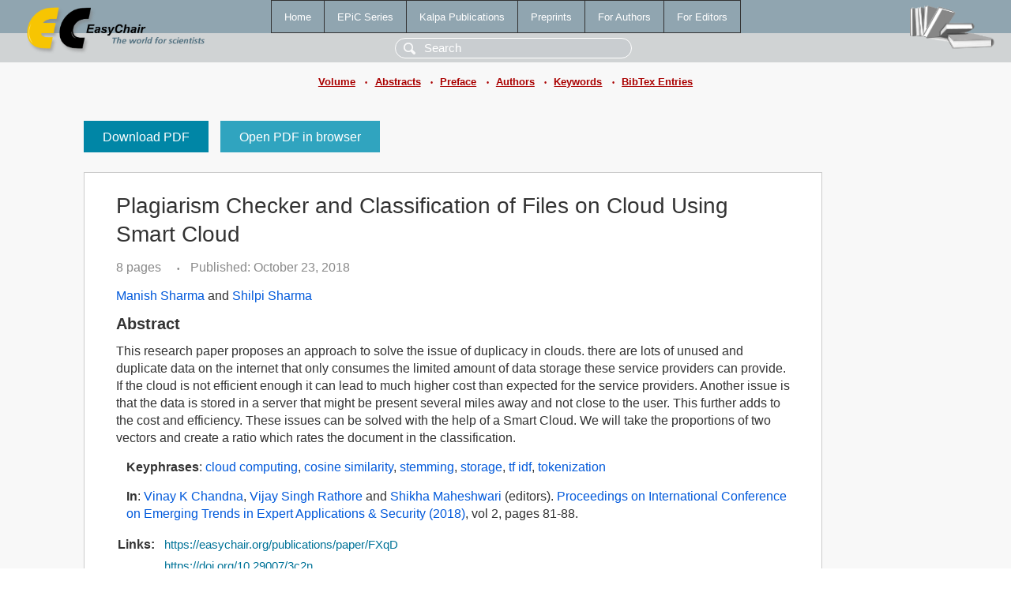

--- FILE ---
content_type: text/html; charset=UTF-8
request_url: https://wvvw.easychair.org/publications/paper/FXqD
body_size: 2111
content:
<!DOCTYPE html>
<html lang='en-US'><head><meta content='text/html; charset=UTF-8' http-equiv='Content-Type'/><title>Plagiarism Checker and Classification of Files on Cloud Using Smart Cloud</title><link href='/images/favicon.ico' rel='icon' type='image/jpeg'/><link href='/css/cool.css?version=532' rel='StyleSheet' type='text/css'/><link href='/css/publications.css?version=532' rel='StyleSheet' type='text/css'/><script src='/js/easy.js?version=532'></script><script src='/publications/pubs.js?version=532'></script></head><body class="pubs"><table class="page"><tr style="height:1%"><td><div class="menu"><table class="menutable"><tr><td><a class="mainmenu" href="/publications/" id="t:HOME">Home</a></td><td><a class="mainmenu" href="/publications/EPiC" id="t:EPIC">EPiC Series</a></td><td><a class="mainmenu" href="/publications/Kalpa" id="t:KALPA">Kalpa Publications</a></td><td><a class="mainmenu" href="/publications/preprints" id="t:PREPRINTS">Preprints</a></td><td><a class="mainmenu" href="/publications/for_authors" id="t:FOR_AUTHORS">For Authors</a></td><td><a class="mainmenu" href="/publications/for_editors" id="t:FOR_EDITORS">For Editors</a></td></tr></table></div><div class="search_row"><form onsubmit="alert('Search is temporarily unavailable');return false;"><input id="search-input" name="query" placeholder="Search" type="text"/></form></div><div id="logo"><a href="/"><img class="logonew_alignment" src="/images/logoECpubs.png"/></a></div><div id="books"><img class="books_alignment" src="/images/books.png"/></div></td></tr><tr style="height:1%"><td class="ltgray"><div class="submenu"><a href="/publications/volume/ICETEAS_2018">Volume</a><span class="bull_sm"> •</span><a href="/publications/volume/ICETEAS_2018/abstracts">Abstracts</a><span class="bull_sm"> •</span><a href="/publications/volume/ICETEAS_2018/preface">Preface</a><span class="bull_sm"> •</span><a href="/publications/volume/ICETEAS_2018/authors">Authors</a><span class="bull_sm"> •</span><a href="/publications/volume/ICETEAS_2018/keywords">Keywords</a><span class="bull_sm"> •</span><a href="/publications/volume/ICETEAS_2018/bibtex">BibTex Entries</a></div></td></tr><tr style="height:99%"><td class="ltgray"><div id="mainColumn"><table id="content_table"><tr><td style="vertical-align:top;width:99%"><a class="pdf_download" href="/publications/paper/FXqD/download" title="Download full-text PDF">Download PDF</a><a class="pdf_open" href="/publications/paper/FXqD/open" title="Open full-text paper in browser">Open PDF in browser</a><div class="abstractBox"><h1>Plagiarism Checker and Classification of Files on Cloud Using Smart Cloud</h1><span class="pages">8 pages</span><span class="pagesbull">•</span><span class="date">Published: October 23, 2018</span><div class="authors"><a href="/publications/author/BVNc">Manish Sharma</a> and <a href="/publications/author/FZ8k">Shilpi Sharma</a></div><h3>Abstract</h3>This research paper proposes an approach to solve the issue of duplicacy in clouds. there are lots of unused and duplicate data on the internet that only consumes the limited amount of data storage these service providers can provide. If the cloud is not efficient enough it can lead to much higher cost than expected for the service providers. Another issue is that the data is stored in a server that might be present several miles away and not close to the user. This further adds to the cost and efficiency. These issues can be solved with the help of a Smart Cloud. We will take the proportions of two vectors and create a ratio which rates the document in the classification.<p><b>Keyphrases</b>: <a href="/publications/keyword/kCmT">cloud computing</a>, <a href="/publications/keyword/w213">cosine similarity</a>, <a href="/publications/keyword/587v">stemming</a>, <a href="/publications/keyword/FZPb">storage</a>, <a href="/publications/keyword/MqjH">tf idf</a>, <a href="/publications/keyword/9R4G">tokenization</a></p><p><b>In</b>: <a href="/publications/author/79R2">Vinay K Chandna</a>, <a href="/publications/author/6p6w">Vijay Singh Rathore</a> and <a href="/publications/author/Kp5R">Shikha Maheshwari</a> (editors). <a href="/publications/volume/ICETEAS_2018">Proceedings on International Conference on Emerging Trends in Expert Applications &amp; Security (2018)</a>, vol 2, pages 81-88.</p><table style="margin-top:10px"><tr><td class="paper_link" style="padding-right:7pt"><b>Links:</b></td><td class="paper_link"><a href="/publications/paper/FXqD" title="EasyChair link">https://easychair.org/publications/paper/FXqD</a></td></tr><tr><td></td><td class="paper_link"><a href="https://doi.org/10.29007/3c2n" title="persistent link using DOI">https://doi.org/10.29007/3c2n</a></td></tr></table><div class="bibtex_button" onclick="Pubs.bibtex()">BibTeX entry <div class="bibtex" id="bibtex" onclick="Pubs.bibtexInner()"><pre>@inproceedings{ICETEAS2018:Plagiarism_Checker_Classification_Files,
  author    = {Manish Sharma and Shilpi Sharma},
  title     = {Plagiarism Checker and Classification of Files on Cloud Using Smart Cloud},
  booktitle = {Proceedings on International Conference on Emerging Trends in Expert Applications &amp; Security (2018)},
  editor    = {Vinay K Chandna and Vijay Singh Rathore and Shikha Maheshwari},
  series    = {Kalpa Publications in Engineering},
  volume    = {2},
  publisher = {EasyChair},
  bibsource = {EasyChair, https://easychair.org},
  issn      = {2515-1770},
  url       = {/publications/paper/FXqD},
  doi       = {10.29007/3c2n},
  pages     = {81-88},
  year      = {2018}}
</pre></div></div></div><a class="pdf_download" href="/publications/paper/FXqD/download" title="Download full-text PDF">Download PDF</a><a class="pdf_open" href="/publications/paper/FXqD/open" title="Open full-text paper in browser">Open PDF in browser</a></td></tr></table></div></td></tr><tr><td class="footer">Copyright © 2012-2026 easychair.org. All rights reserved.</td></tr></table></body></html>